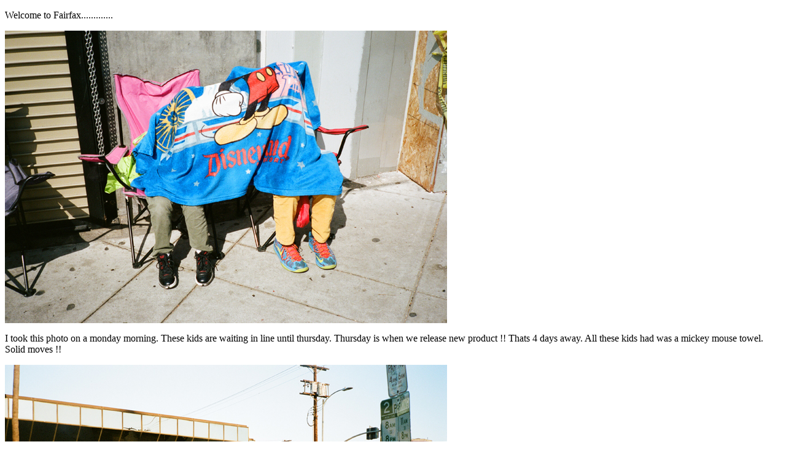

--- FILE ---
content_type: text/html
request_url: https://squaregos.com/foamposite/
body_size: 1521
content:
<!DOCTYPE html PUBLIC "-//W3C//DTD XHTML 1.0 Transitional//EN" "http://www.w3.org/TR/xhtml1/DTD/xhtml1-transitional.dtd">
<html xmlns="http://www.w3.org/1999/xhtml">
<head>
<meta http-equiv="Content-Type" content="text/html; charset=ISO-8859-1" />
<title> its gotta be the shoes</title>
</head>

<body>
<p>Welcome to Fairfax............. </p>
<p><img src="000011000023s.jpg" width="720" height="477" /></p>
<p>I took this photo on a monday morning. These kids are waiting in line until thursday. Thursday is when we release new product !! Thats 4 days away. All these kids had was a mickey mouse towel. Solid moves !! </p>
<p><img src="000011000027s.jpg" width="720" height="477" /></p>
<p>This photo is  wednesday night and the entire street was blocked off by LAPD and  Riot police. As the helicopter hovered above trying to disperse the overwhelming crowd gathered outside the store.........It was utter chaos........ </p>
<p><img src="000011000029s.jpg" width="720" height="477" /></p>
<p>The crowd stretched 2 city blocks long and around the corner. It was impossible to tell the numbers. Tensions were high as the helicopter circled directly above. Supreme hired a ten man private armed security team to make the next 24 hours as smooth as possible.......</p>
<p>Meanwhile around this time at the New York City Supreme the streets had erupted and NYPD using force and pepper spray broke up the 1000 strong crowd. This resulted in the store shutting down the release. No one was injured as the news channels broadcasted all over the country......... </p>
<p><img src="000011000028s.jpg" width="720" height="477" /></p>
<p>The crowd in Los Angeles was headed in the same direction. You could feel it. It took hours to control  and police the frenzy into an organised line . The entire street was shut down from end to end and its only wednesday night. The massive mob had about 14 hrs still to go. </p>
<p><img src="000011000032s.jpg" width="720" height="477" /></p>
<p>Inside the lads wait for the green light .............. </p>
<p><img src="000011000030s.jpg" width="720" height="477" /></p>
<p>With the perimeters secured by a 4 man tactical team all the product arrived at the shop under the cover of darkness in unmarked trucks .......... </p>
<p><img src="000011000033s.jpg" width="720" height="477" /></p>
<p>The next day was like a scene from Dawn of the Dead. </p>
<p><img src="000011000034s.jpg" width="720" height="477" /></p>
<p>Channel 7 news showed up and learned new terms such as &quot;sneakerheads&quot; and &quot;foamposites&quot; </p>
<p><img src="000011000035s.jpg" width="720" height="477" /></p>
<p>Before the gates went up some selfies went down............ </p>
<p><img src="000011000036s.jpg" width="720" height="477" /></p>
<p>It was absolute chaos outside as the news channels rolled </p>
<p><img src="000011000037s.jpg" width="720" height="477" /></p>
<p>Thousands of people all waiting for the shoe of destiny !! </p>
<p><img src="000011450003s.jpg" width="720" height="477" /></p>
<p>In over 20 years of skateboard retail i'd never seen anyhting like this in my life................ </p>
<p>&nbsp;</p>
<p><img src="000011450004s.jpg" width="720" height="477" /></p>
<p>Inches and hours from the front door after multiple days outside .......... </p>
<p><img src="000011450002s.jpg" width="720" height="477" /></p>
<p>Lucas unfazed </p>
<p><img src="000011450011s.jpg" width="720" height="477" /></p>
<p>The bodyguards  and the crew ................... </p>
<p>This was definately a day for the books ....................... </p>
</body>
</html>
